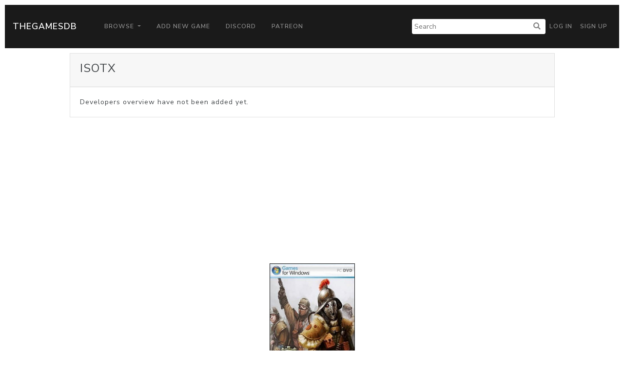

--- FILE ---
content_type: text/html; charset=utf-8
request_url: https://www.google.com/recaptcha/api2/aframe
body_size: 268
content:
<!DOCTYPE HTML><html><head><meta http-equiv="content-type" content="text/html; charset=UTF-8"></head><body><script nonce="1cLqKOUE3Qwuv11zHppNRw">/** Anti-fraud and anti-abuse applications only. See google.com/recaptcha */ try{var clients={'sodar':'https://pagead2.googlesyndication.com/pagead/sodar?'};window.addEventListener("message",function(a){try{if(a.source===window.parent){var b=JSON.parse(a.data);var c=clients[b['id']];if(c){var d=document.createElement('img');d.src=c+b['params']+'&rc='+(localStorage.getItem("rc::a")?sessionStorage.getItem("rc::b"):"");window.document.body.appendChild(d);sessionStorage.setItem("rc::e",parseInt(sessionStorage.getItem("rc::e")||0)+1);localStorage.setItem("rc::h",'1768985321059');}}}catch(b){}});window.parent.postMessage("_grecaptcha_ready", "*");}catch(b){}</script></body></html>